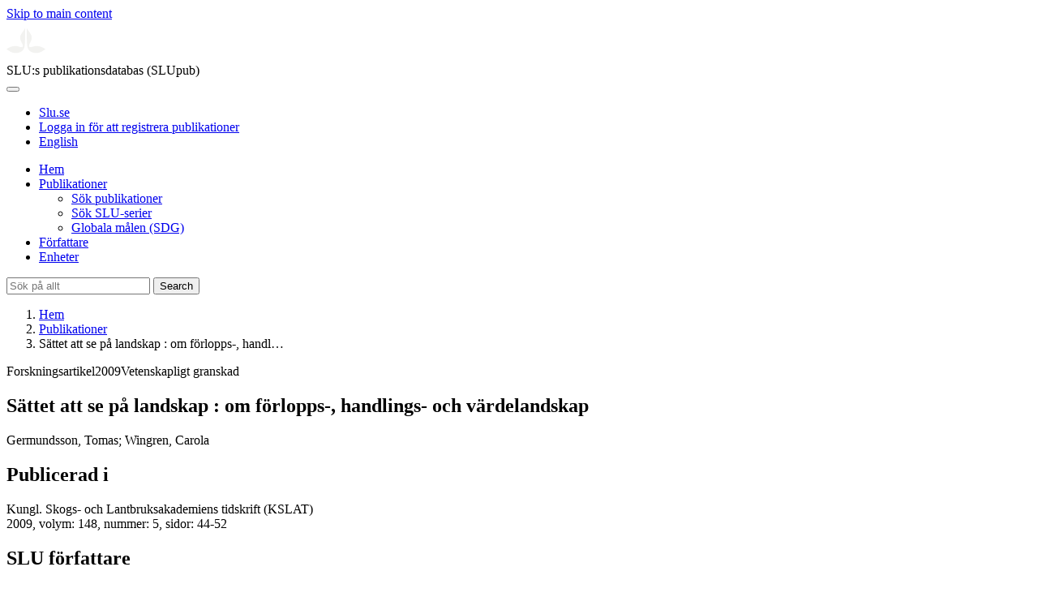

--- FILE ---
content_type: text/html; charset=UTF-8
request_url: https://publications.slu.se/?file=publ/show&id=53376&lang=se
body_size: 4130
content:

<!DOCTYPE html>
<html lang="sv">
<head>
    <meta charset="utf-8">
    <meta name="viewport" content="width=device-width, initial-scale=1, shrink-to-fit=no">

    <title>
    S&auml;ttet att se p&aring; landskap : om f&ouml;rlopps-, handlings- och v&auml;rdelandskap | SLU:s publikationsdatabas (SLUpub)    </title>

    
    <link rel="icon" sizes="16x16" href="/favicon.ico">
    <link rel="icon" href="/icon.svg" type="image/svg+xml">
    <link rel="apple-touch-icon" href="/apple-touch-icon.png">

    <link href="/assets/brand/css/bootstrap.min.css" rel="stylesheet">
    <link href="/assets/brand/css/fonts/fonts.css?v=ed816c8a-1a76-5c17-b497-0bd5dfefcc64" rel="stylesheet">
    <link href="/assets/brand/css/fontawesome/css/regular.min.css?v=ed816c8a-1a76-5c17-b497-0bd5dfefcc64" rel="stylesheet">
    <link href="/assets/brand/css/fontawesome/css/solid.min.css?v=ed816c8a-1a76-5c17-b497-0bd5dfefcc64" rel="stylesheet">
    <link href="/assets/brand/css/fontawesome/css/fontawesome.min.css?v=ed816c8a-1a76-5c17-b497-0bd5dfefcc64" rel="stylesheet">
    <link href="/assets/brand/css/style.css?v=ed816c8a-1a76-5c17-b497-0bd5dfefcc64" rel="stylesheet">
    <link href="/assets/brand/css/show.css?v=ed816c8a-1a76-5c17-b497-0bd5dfefcc64" rel="stylesheet"><link href="/assets/brand/css/publ-show.css?v=ed816c8a-1a76-5c17-b497-0bd5dfefcc64" rel="stylesheet">
    
    <link rel="schema.DC" href="http://purl.org/dc/elements/1.1/">
<meta name="DC.title" content="S&auml;ttet att se p&aring; landskap : om f&ouml;rlopps-, handlings- och v&auml;rdelandskap">
<meta name="DC.date" content="2009" >
<meta name="DC.type" content="Research article">
<meta name="DC.type" content="Peer-reviewed">
<meta name="DC.identifier" content="https://res.slu.se/id/publ/53376">
<meta name="DC.creator" content="Germundsson, Tomas">
<meta name="DC.creator" content="Wingren, Carola">
<meta name="citation_title" content="S&auml;ttet att se p&aring; landskap : om f&ouml;rlopps-, handlings- och v&auml;rdelandskap">
<meta name="citation_publication_date" content="2009">
<meta name="citation_author" content="Germundsson, Tomas">
<meta name="citation_author" content="Wingren, Carola">
<meta name="citation_journal_title" content="Kungl. Skogs- och Lantbruksakademiens tidskrift (KSLAT)">
<meta name="citation_volume" content="148">
<meta name="citation_issn" content="0023-5350">
<meta name="citation_issue" content="5">
<meta name="citation_public_url" content="https://res.slu.se/id/publ/53376">
<meta name="eprints.title" content="S&auml;ttet att se p&aring; landskap : om f&ouml;rlopps-, handlings- och v&auml;rdelandskap">
<meta name="eprints.date" content="2009">
<meta name="eprints.journal_title" content="Kungl. Skogs- och Lantbruksakademiens tidskrift (KSLAT)">
<meta name="eprints.journal_issn" content="0023-5350">
<meta name="eprints.volume" content="148">
<meta name="eprints.issue" content="5">
<meta name="eprints.type" content="Research article">
<meta name="eprints.type" content="Peer-reviewed">
<meta name="eprints.identifier" content="https://res.slu.se/id/publ/53376">
<meta name="eprints.creators_name" content="Germundsson, Tomas">
<meta name="eprints.creators_name" content="Wingren, Carola">
<link rel="canonical" href="https://publications.slu.se/?file=publ/show&id=53376">
<meta property="og:title" content="S&auml;ttet att se p&aring; landskap : om f&ouml;rlopps-, handlings- och v&auml;rdelandskap">
<meta property="og:type" content="article">
<meta property="og:url" content="https://publications.slu.se/?file=publ/show&id=53376">
<meta property="og:image" content="https://publications.slu.se/apple-touch-icon.png">
<meta property="og:site_name" content="SLU:s publikationsdatabas (SLUpub)">
</head>
<body>
    <a class="skip-to-main-link" href="#main">Skip to main content</a>

    <header>
    <div class="container-fluid p-0">
        <div class="row g-0">
            <div class="col-12 col-lg-10 offset-lg-2 col-xxl-9 offset-xxl-3 d-flex">
                <div class="logotype">
                    <svg id="sluMainLogo" xmlns="http://www.w3.org/2000/svg" viewBox="-0 -152 848.43 848.44" width="48" aria-labelledby="sluMainLogoTitle" role="img">
  <title id="sluMainLogoTitle">Swedish University of Agricultural Sciences</title>
  <style>
    #sluMainLogo path { fill: #f2f2f0 }
  </style>
  <g>
    <path d="M867.56,474.7c-58.43,38.71-114,84.5-198.51,84.5-97.68,0-179.9-45.22-195.65-143.29-11.46-71.49-12.89-261.41-12.89-325.85V15.78h1.43c38.67,80.27,107.42,128,107.42,210.78,0,41-13.46,67.55-33.8,106.55-10.6,20.35-26.36,46.35-26.36,70.37,0,14.13,6.59,27.69,30.94,27.69,47.84,0,74.77-24.86,136.93-24.86,71,0,121.75,25.71,190.49,66.69v1.7Z" transform="translate(-19.13 -15.78)" />
    <path d="M19.13,473c68.75-41,119.45-66.69,190.5-66.69,62.16,0,89.08,24.86,136.92,24.86,24.35,0,30.94-13.56,30.94-27.69,0-24-15.75-50-26.35-70.37-20.34-39-33.8-65.57-33.8-106.55,0-82.8,68.75-130.51,107.42-210.78h1.43V89.5c0,65-1.43,254.92-12.89,326.41C397.54,514,315.33,559.2,217.65,559.2c-84.51,0-140.08-45.79-198.52-84.5V473Z" transform="translate(-19.13 -15.78)" />
  </g>
</svg>
                </div>
                <span class="align-self-end global-heading">SLU:s publikationsdatabas (SLUpub)</span>
            </div>
        </div>
    </div>

    <!-- Matomo Cloud -->
    <script>
        var _paq = window._paq = window._paq || [];
        /* tracker methods like "setCustomDimension" should be called before "trackPageView" */
        _paq.push(['trackPageView']);
        _paq.push(['enableLinkTracking']);
        (function() {
            var u="https://slu.matomo.cloud/";
            _paq.push(['setTrackerUrl', u+'matomo.php']);
            _paq.push(['setSiteId', '3']);
            var d=document, g=d.createElement('script'), s=d.getElementsByTagName('script')[0];
            g.async=true; g.src='//cdn.matomo.cloud/slu.matomo.cloud/matomo.js'; s.parentNode.insertBefore(g,s);
        })();
    </script>
    <!-- End Matomo Code -->
</header>

<div class="container-fluid p-0">
    <div class="navigation" id="navContainer">
        <div class="row g-0">
            <div class="col-12 col-lg-10 offset-lg-2 col-xxl-9 offset-xxl-3">
                <nav class="navbar navbar-right navbar-expand-md" aria-label="Huvudmeny">
                    <div class="container-fluid">
                        <button class="navbar-toggler ms-auto" id="navToggler" type="button" data-bs-toggle="collapse" data-bs-target="#navContent" aria-controls="navContent" aria-expanded="false" aria-label="Toggle navigation">
                            <span class="fa-solid fa-bars" aria-hidden="true"></span>
                        </button>
                        <div class="navbar-collapse navigation-items" id="navContent">
                            <div class="external-links">
                                <ul>
                                    <li>
                                        <a href="https://www.slu.se/">Slu.se</a>
                                    </li>
                                    <li>
                                        <a href="https://slupub.slu.se/">Logga in för att registrera publikationer</a>
                                    </li>
                                    <li class="text-nowrap"><a href="/?file=publ%2Fshow&id=53376&lang=en"><span class="fa-solid fa-globe me-2 me-md-1" aria-hidden="true"></span>English</a></li>                                </ul>
                            </div>
                            <ul class="navbar-nav">
                                <li class="nav-item">
                                    <a class="nav-link " href="/?file=search/main&lang=se" tabindex="0">Hem</a>
                                </li>
                                <li class="nav-item dropdown">
                                    <a class="nav-link dropdown-toggle active" href="/?file=publ/search&lang=se" id="navbarDropdownMenuLink" role="button" tabindex="0" data-bs-toggle="dropdown" aria-expanded="false">
                                        Publikationer                                    </a>
                                    <ul class="dropdown-menu m-0 pt-0" aria-labelledby="navbarDropdownMenuLink">
                                        <li><a class="dropdown-item ps-3 active" href="/?file=publ/search&lang=se">Sök publikationer</a></li>
                                        <li><a class="dropdown-item ps-3 " href="/?file=jour/search&lang=se">Sök SLU-serier</a></li>
                                        <li><a class="dropdown-item ps-3 " href="/?file=sdg/search&lang=se">Globala målen (SDG)</a></li>
                                    </ul>
                                </li>
                                <li class="nav-item">
                                    <a class="nav-link " href="/?file=pers/search&lang=se" tabindex="0">Författare</a>
                                </li>
                                <li class="nav-item">
                                    <a class="nav-link " href="/?file=orga/search&lang=se" tabindex="0">Enheter</a>
                                </li>
                            </ul>
                                                            <form class="d-flex">
                                    <input type="hidden" name="file" value="search/main">
                                    <input type="hidden" name="lang" value="se">
                                    <input class="flex-fill form-input" id="navbar_input_q" name="q" placeholder="Sök på allt" type="search" aria-labelledby="search-button">
                                    <button class="search-button" id="search-button" type="submit">
                                        <span class="sr-only">Search</span>
                                        <span class="fa-solid fa-magnifying-glass" aria-hidden="true"></span>
                                    </button>
                                </form>
                                                    </div>
                    </div>
                </nav>
            </div>
        </div>
    </div>
    <nav class="breadcrumbs d-none d-md-block py-md-1" aria-label="Brödsmulor">
        <div class="row g-0">
            <div class="col-12 col-lg-10 offset-lg-2 col-xxl-9 offset-xxl-3">
                                    <ol class="m-0">
                        <li><a href="/?file=search/main&lang=se">Hem</a></li>
                                                    <li><a href="/?file=publ/search&lang=se">Publikationer</a></li>
                            <li><span aria-current="page">Sättet att se på landskap : om förlopps-, handl&hellip;</span></li>
                                            </ol>
                            </div>
        </div>
    </nav>
</div>

    <main id="main">
        <section class="search-hit px-3" aria-labelledby="landingPageHeading">
    <div class="container-fluid p-0">
        <div class="row align-items-start g-3 mt-0">
            <div class="col-12 col-lg-8 offset-lg-2 col-xxl-6 offset-xxl-3 mt-0">
                <div class="row g-0 mt-0">
                    <div class="banner panel search-hit-card col p-3 p-md-4">
                        <p class="subheading mb-1">
                            <span>Forskningsartikel</span><span class="vr"></span><span>2009</span><span class="vr"></span><span>Vetenskapligt granskad</span>                        </p>
                        <h1 class="mb-2" id="landingPageHeading">S&auml;ttet att se p&aring; landskap : om f&ouml;rlopps-, handlings- och v&auml;rdelandskap</h1>
                        <p class="primary">
                            Germundsson, Tomas;  Wingren, Carola                        </p>
                    </div>
                </div>
                                <div class="row">
                    <div class="col text-column">
                        
                        
                                                    <h2 class="discreet">Publicerad i</h2>
                            <p>
                                <span class="fw-bold">Kungl. Skogs- och Lantbruksakademiens tidskrift (KSLAT)</span><br>2009, volym: 148, nummer: 5, sidor: 44-52<br>                            </p>
                        
                        
                        <h2 class="discreet">SLU författare</h2><ul class="p-0"><li class="d-block"><article class="mb-3"><h3><a href="/?file=pers/show&sort=PY%20desc,slu_last_update%20desc&cid=415464&lang=se">Wingren, Carola</a></h3><ul class="fa-ul ms-4"><li class="affl"><span class="fa-li"><i class="fa-regular fa-caret-right"></i></span><a href="/?file=orga/show&cid=259094147&lang=se">Institutionen för landskapsarkitektur, planering och förvaltning</a>, Sveriges lantbruksuniversitet<br></li></ul></article></li></ul>
                        
                        
                                                    <h2 class="discreet">UKÄ forskningsämne</h2>
                            <p>
                                Arkitektur<br>Kulturgeografi<br>                            </p>
                        
                        
                        
                                                    <h2 class="discreet">Permanent länk till denna sida (URI)</h2>
                            <p>https://res.slu.se/id/publ/53376</p>
                                            </div>
                </div>
            </div>
                    </div>
    </div>
</section>

    </main>

    <footer class="px-3">
    <div class="container-fluid p-0">
        <div class="row g-0">
            <div class="col-12 col-lg-4 offset-lg-2 col-xxl-3 offset-xxl-3">
                <h2>Feedback och Support</h2>
                <ul class="list-unstyled">
                    <li>
                        <a class="dark-bg" href="mailto:biblioteket@slu.se">E-post: biblioteket@slu.se</a>
                    </li>
                    <li>
                        <a class="dark-bg" href="https://www.slu.se/bibliotek/publicera/registrera-och-publicera-i-slus-publikationsdatabas/">Guide för registrering och publicering</a>
                    </li>
                </ul>
            </div>
            <div class="col-12 col-lg-4 col-xxl-3">
                <h2>SLU:s publikationsdatabas</h2>
                <ul class="list-unstyled">
                    <li>
                        <a class="dark-bg" href="https://www.slu.se/bibliotek/kontakt/personuppgiftsbehandling-pa-slu-biblioteket/">Personuppgiftsbehandling</a>
                    </li>
                    <li>
                        <a class="dark-bg" href="https://www.slu.se/bibliotek/kontakt/tillganglighetsredogorelse/">Tillgänglighet</a>
                    </li>
                    <li>
                        <a class="dark-bg" href="/?file=misc/about&lang=se">Om SLU:s publikationsdatabas</a>
                    </li>
                </ul>
            </div>
        </div>
    </div>

    <!-- Git Info -->
    
</footer>

    <script src="/assets/brand/js/bootstrap.bundle.min.js"></script>     <script src="/assets/brand/js/group-digits.js?v=ed816c8a-1a76-5c17-b497-0bd5dfefcc64"></script>
    <script>
        const navToggler = document.getElementById('navToggler');
        navToggler.classList.add('collapsed');
        navToggler.addEventListener('click', function () {
            document.getElementById('navContainer').classList.toggle('expanded');
        });
        document.getElementById('navContent').classList.add('collapse');
        Array.from(document.getElementsByClassName('js-group-digits')).forEach(e => groupDigits(e));
        var popoverTriggerList = [].slice.call(document.querySelectorAll('[data-bs-toggle="popover"]'));
        var popoverList = popoverTriggerList.map(function (popoverTriggerEl) {
            return new bootstrap.Popover(popoverTriggerEl);
        });
    </script>
</body>
</html>
